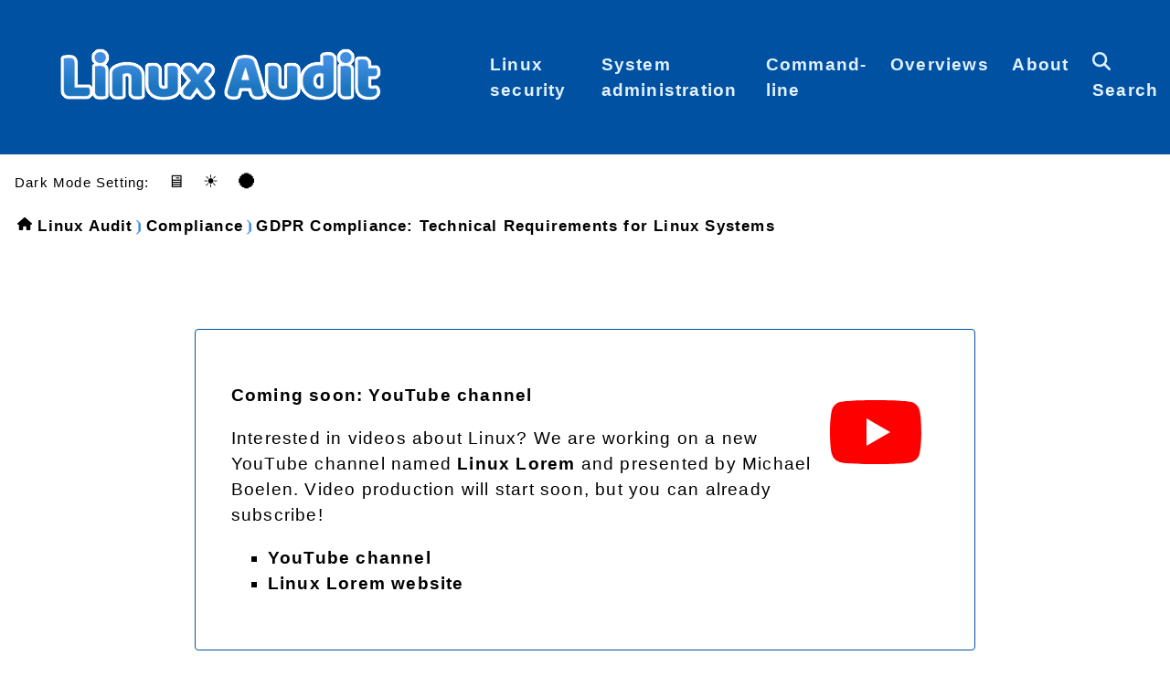

--- FILE ---
content_type: text/html
request_url: https://linux-audit.com/gdpr-compliance-technical-requirements-for-linux-systems/
body_size: 10615
content:
<!doctype html><html lang=en><head><meta charset=utf-8><meta name=viewport content="width=device-width,initial-scale=1"><meta name=author content="Michael Boelen"><meta name=description content="An insight in the technical aspects and requirements for Linux systems when it comes to compliance with the GDPR, the General Data Protection Regulation."><meta name=keywords content="compliance,encryption,gdpr,linux"><meta property="og:site_name" content="Linux Audit"><meta property="og:title" content="GDPR Compliance: Technical Requirements for Linux Systems"><meta property="og:description" content="An insight in the technical aspects and requirements for Linux systems when it comes to compliance with the GDPR, the General Data Protection Regulation."><meta property="og:locale" content="en"><meta property="og:url" content="https://linux-audit.com/gdpr-compliance-technical-requirements-for-linux-systems/"><title>GDPR Compliance: Technical Requirements for Linux Systems - Linux Audit</title><link rel=canonical href=https://linux-audit.com/gdpr-compliance-technical-requirements-for-linux-systems/><link rel=alternate href=https://linux-audit.com/atom.xml type=application/atom+xml title="Linux Audit"><meta property="og:type" content="article"><meta property="og:url" content="https://linux-audit.com/gdpr-compliance-technical-requirements-for-linux-systems/"><meta property="og:locale" content="en"><meta property="og:image" content="https://linux-audit.com/opengraph/background_hu_a74e699ee9fd9c1b.png"><meta property="article:published_time" content="2017-02-18T16:47:00+00:00"><meta property="article:modified_time" content="2025-03-12T16:04:46+00:00"><meta name=twitter:title content="GDPR Compliance: Technical Requirements for Linux Systems"><meta name=twitter:description content="An insight in the technical aspects and requirements for Linux systems when it comes to compliance with the GDPR, the General Data Protection Regulation."><meta name=twitter:card content="summary_large_image"><meta name=twitter:image content="https://linux-audit.com/opengraph/background_hu_a74e699ee9fd9c1b.png"><style>﻿html{line-height:1.15;-webkit-text-size-adjust:100%}body{margin:0}a{background-color:initial}abbr[title]{border-bottom:none;text-decoration:underline;text-decoration:underline dotted}b,strong{font-weight:bolder}code,kbd,samp{font-family:monospace,monospace;font-size:1em}small{font-size:80%}sub,sup{font-size:50%;line-height:0;position:relative;vertical-align:baseline}sub{bottom:-.25em}sup{top:-.5em}img{border-style:none}button,input,optgroup,select,textarea{font-family:inherit;font-size:100%;line-height:1.15;margin:0}button,input{overflow:visible}button,select{text-transform:none}button,[type=button],[type=reset],[type=submit]{-webkit-appearance:button}fieldset{padding:.35em .75em .625em}legend{box-sizing:border-box;color:inherit;display:table;max-width:100%;padding:0;white-space:normal}progress{vertical-align:baseline}textarea{overflow:auto}[type=checkbox],[type=radio]{box-sizing:border-box;padding:0}[type=number]::-webkit-inner-spin-button,[type=number]::-webkit-outer-spin-button{height:auto}[type=search]{-webkit-appearance:textfield;outline-offset:-2px}[type=search]::-webkit-search-decoration{-webkit-appearance:none}::-webkit-file-upload-button{-webkit-appearance:button;font:inherit}details{display:block}summary{display:list-item}template{display:none}[hidden]{display:none}*,*:after,*:before{box-sizing:inherit}:root:has(input[name=color-scheme][value="light dark"]:checked){color-scheme:light dark}:root:has(input[name=color-scheme][value=light]:checked){color-scheme:light}:root:has(input[name=color-scheme][value=dark]:checked){color-scheme:dark}:root{color-scheme:light dark;--primary-color:light-dark(#323232, #fafafa);--primary-background:light-dark(#fefefe, #121212);--breadcrumbs-color:light-dark(black, #fefefe);--link-color:light-dark(#193366, #fefefe);--table-text-color:light-dark(black, black);--svg-fill-color:light-dark(blue, lightblue);--light-bg:#e3f1ff}input[name=color-scheme][type=radio]{opacity:0}body{color:var(--primary-color);background-color:var(--primary-background);transition:color 1.4s,background-color 1.4s}svg{fill:var(--svg-fill-color)}html{box-sizing:border-box}body{font-family:-apple-system,BlinkMacSystemFont,segoe ui,Roboto,Oxygen-Sans,Ubuntu,Cantarell,Roboto,noto,helvetica neue,helvetica,arial,sans-serif;font-size:1.2em;letter-spacing:.0625em;line-height:1.5em}a{font-weight:600;color:var(--link-color)}a:focus,a:hover{color:#36c}p a{text-underline-position:under}p a:focus,p a:hover{color:#36c}.navigation{height:6rem;width:100%}.navigation a{display:inline;font-size:1.6rem;text-transform:uppercase;line-height:6rem;letter-spacing:.1rem}@media only screen and (min-device-width:320px) and (max-device-width:768px){.navigation a{font-size:1.6rem}}.navigation ul{list-style:none;margin-bottom:0;margin-top:0}.navigation ul li{float:left;margin:0;position:relative}.navigation ul li a{margin-left:1rem;margin-right:1rem}@media only screen and (min-device-width:320px) and (max-device-width:768px){.navigation ul li{float:none!important}}@media only screen and (min-device-width:320px) and (max-device-width:768px){.navigation ul{visibility:hidden;opacity:0;max-height:0;z-index:5;top:5rem;right:0;width:100%;position:absolute;background-color:rgba(254,254,254,.98);padding:0;border-bottom:solid 2px #e2dfe1;transition:opacity .25s,max-height .15s linear}}#menu-control{display:none}.btn-mobile{display:none}.mobile-menu-lang-separator-centered{display:none}@media all and (max-width:1023px){.content{padding:10px}}@media all and (min-width:1200px){.content{max-width:1200px}}.content article header{margin-top:3.2rem;margin-bottom:3.2rem}.content article header h1,.content article header h2{margin:0}.content article header h2{margin-top:1rem;font-size:1.8rem;color:#323232}@media only screen and (min-device-width:320px) and (max-device-width:480px){.content article header h2{font-size:1.6rem}}.pagination{margin-top:6rem;text-align:center}.pagination li{display:inline;text-align:center}.pagination li span{margin:0;text-align:center;width:3.2rem}.pagination li a span{margin:0;text-align:center;width:3.2rem}.float-right{float:right}.float-left{float:left}.navigation{height:auto;box-shadow:0 0 1px rgba(0,0,0,8%);border-bottom:1px solid rgba(0,0,0,.15)}.darkmode{margin:1rem}.breadcrumb{list-style:none;display:flex;flex-wrap:wrap;align-items:baseline;padding-left:1em}.breadcrumb li{display:inline;font-size:.9em}.breadcrumb li a{color:var(--breadcrumbs-color);text-decoration:none}.breadcrumb li+li:before{content:"❭";content:"⦘";color:#408ee0;padding:.1rem}.hlbox img{float:right}.container{margin:0 auto;max-width:100%}.highlight pre{white-space:pre-wrap;word-break:break-word;border-radius:4px}.highlight-box{background-color:light-dark(var(--light-bg),black);border:1px solid #0051a2;border-radius:4px;margin-bottom:5rem;margin-top:5rem;padding:10px}.fb{background-color:#408ee0;border-top:1px solid #1b75be;padding:5px 20px}.fb p{color:#e3f1ff;font-weight:bolder}.fb a{color:#e3f1ff}.footer{background-color:#0051a2;color:#e3f1ff;font-size:.9em;line-height:2rem;margin-top:2rem;width:100%}.footer a{color:#e3f1ff}.footer a:hover{color:#000}.three-column-grid{display:block}.three-column-grid>*{padding:1rem}@media(min-width:768px){.three-column-grid{display:grid;grid-auto-rows:1fr;grid-template-columns:1fr 1fr 1fr}}.grid{display:grid;gap:0 0;grid-template-areas:"gr-header gr-header gr-header" ". gr-content ." "gr-footer gr-footer gr-footer";max-width:100%}@media all and (max-width:1023px){.grid{grid-template-areas:"gr-header" "gr-content" "gr-footer";grid-template-columns:1fr}}@media all and (min-width:1024px){.grid{grid-template-columns:.5fr 2fr .5fr}}.gr-content{grid-area:gr-content}.gr-header{grid-area:gr-header}.gr-footer{grid-area:gr-footer}h1{font-size:3rem;line-height:3.2rem}@media only screen and (min-device-width:320px) and (max-device-width:480px){h1{font-size:2.8rem;line-height:3rem}}h2{color:#1b75be;font-size:2.4rem;line-height:2.6rem;margin-top:4rem}@media only screen and (min-device-width:320px) and (max-device-width:480px){h2{font-size:2rem;line-height:2.2rem}}h3{color:#408ee0;font-size:1.6rem;line-height:1.8rem;margin-top:3rem}@media only screen and (min-device-width:320px) and (max-device-width:480px){h3{font-size:1.8rem;line-height:2rem}}h4{color:#408ee0;font-size:1.4rem;line-height:1.6rem;margin-top:2rem}@media only screen and (min-device-width:320px) and (max-device-width:480px){h4{font-size:1.6rem;line-height:1.8rem}}h5{font-size:1.2rem;line-height:1.4rem}@media only screen and (min-device-width:320px) and (max-device-width:480px){h5{font-size:1.6rem;line-height:1.6rem}}h6{font-size:1rem;line-height:1.2rem}figure{margin:0}img.max-width{max-width:100%;height:auto}.icon{filter:invert(19%)sepia(64%)saturate(973%)hue-rotate(209deg)brightness(83%)contrast(105%);margin:3px}.icon:link{text-decoration:none}.icon:visited{text-decoration:none}.icon:hover{filter:invert(32%)sepia(28%)saturate(906%)hue-rotate(201deg)brightness(91%)contrast(86%);text-decoration:none}.icon:active{text-decoration:none}.menuicon{filter:invert(93%)sepia(32%)saturate(4070%)hue-rotate(177deg)brightness(105%)contrast(104%)}a:before,a:after{bottom:-2px;display:inline-block;width:0;height:2px}a:before{left:50%}a:after{right:50%}a:hover{text-decoration:none}a:hover:before,a:hover:after{width:50%}a.white{color:#fff}.bts:link,.bts:visited{font-size:.9em;text-decoration:none}.btn:link,.btn:visited{border-radius:4px;color:#fff;padding:14px 25px;text-align:center;text-decoration:none;display:inline-block}.btn-cta:link,.btn-cta:visited{background-color:#1b75be}.btn-cta:hover,.btn-cta:active{background-color:#408ee0}ul{list-style:square}ul li a{font-weight:700;text-decoration:none;color:var(--link-color)}ul li::marker{color:#0051a2}ul.color-list li{list-style:none;padding-bottom:.8em}ul.color-list li a{border-radius:4px;padding:.4em}.inl-list{font-size:.8em}.inl-list ul{display:inline-block;list-style:none;padding-left:.1em;margin:.1em}.inl-list ul li{display:inline-block;padding-left:.3em}.m-l-sm{margin-left:.2em}header{position:relative}.header-content{align-items:center;background-color:#0051a2}a.logo{text-decoration:none;font-size:25px;color:inherit}.logo{display:none;visibility:hidden}label.nav{padding:23px 20px;position:absolute;cursor:pointer;right:0;top:0}input[type=checkbox]{opacity:0;position:absolute;right:0}label.nav span{background:#e3f1ff;display:block;height:3px;position:relative;width:20px}label.nav span::after,label span::before{background:inherit;content:"";display:block;height:inherit;position:absolute;width:inherit}label.nav span::before{top:8px}label.nav span::after{bottom:8px}label.nav::before{position:absolute;content:"";width:58px;height:49px;top:0;right:0}ul.menu li{color:#e3f1ff;font-size:18px;list-style:none}ul.menu li button{border:none;background-color:initial;cursor:pointer;width:100%}ul.menu li a{color:#e3f1ff;display:block;text-decoration:none;font-family:inherit;font-size:inherit;font-weight:600}ul.menu li a,ul li button{padding:.7rem .8rem;text-align:left}.menus{background:#0051a2;left:0;position:absolute;right:0;top:2.6rem;visibility:hidden;transform:translateY(-1em);transition:transform ease .2s}input[type=checkbox]:checked~nav>ul{visibility:visible;transform:translateY(0)}.dropdown{padding:2px 1.5rem;height:0;overflow:hidden;transition:height ease .2s}li:focus-within .dropdown{height:auto}@media(min-width:800px){.header-content{display:flex}.logo{display:initial;visibility:visible}.menus{position:static;visibility:visible;background:#fff;display:flex;transform:initial}label.nav,input[type=checkbox]{display:none}ul.menu{background-color:#0051a2}ul.menu li{color:#e3f1ff;position:relative;font-size:1em}ul.menu li a:hover,ul.menu li button:hover{background-color:#1b75be;color:#e3f1ff}.dropdown{position:absolute;right:0;left:auto;box-shadow:0 10px 15px -3px rgba(46,41,51,8%),0 4px 6px -2px rgba(71,63,79,.16);z-index:99;min-width:10rem;padding:0;background-color:#408ee0;border-radius:0 0 .5rem .5rem}ul.menu li:hover .dropdown{height:auto}}table td,table th{border:2px solid #000;background:#fff}table tr:first-child th{border-top:0}table tr:last-child td{border-bottom:0}table tr td:first-child,table tr th:first-child{border-left:0}table tr td:last-child,table tr th:last-child{border-right:0}table{border-collapse:collapse;margin:20px 0;font-size:.9em;min-width:360px;box-shadow:0 0 20px rgba(0,0,0,.15)}table a{color:var(--table-text-color);font-weight:700;text-decoration:none}table caption{caption-side:bottom;font-size:.9em}table thead tr{text-align:left}table thead th{background:#1b75be;color:var(--table-text-color);padding:12px}table tbody th{background-color:#89bff8;padding:.1em .5em;color:var(--table-text-color);text-align:left}td{color:var(--table-text-color);padding:4px 12px}tbody tr{border-bottom:1px solid #f8f8f8}tbody tr:hover{background-color:coral}tbody td:hover{background-color:#ff662e}tbody tr:last-of-type{border-bottom:2px solid #1b75be}.table-wrapper{overflow-x:auto}.fl-table{border-radius:5px;font-weight:400;border:none;border-collapse:collapse;width:100%;max-width:100%;background-color:#fff}.fl-table td,.fl-table thead th{text-align:left;padding:8px;vertical-align:top}.fl-table td{border-right:1px solid #f8f8f8}.fl-table thead th{color:#fff;background:#1b75be}.fl-table tbody tr:nth-child(odd){background:#fff}.fl-table tr:nth-child(even){background:#efefef}.tag-hl{background-color:#e8175d;color:#fff;padding:2px 10px;border-radius:2px;font-size:.8em;margin-left:.5em}.tags{display:flex;justify-content:space-between}.tags ul{padding:0;margin:0}.tags li{border-radius:4px;color:#fafaff;font-size:.8em;display:inline;margin:4px 2px;padding:4px 10px}.tags-def li{background-color:#1b75be}.tags li a{text-decoration:none;color:#fafaff;display:inline-block}.b-c-c1{background-color:#006c84}.b-c-c2{background-color:#e8175d}.b-c-c3{background-color:#265c00}.b-c-c4{background-color:#f26b38}.b-c-c5{background-color:#a7226e}.b-c-c6{background-color:#336b87}.b-c-c7{background-color:#2a3132}.b-c-c8{background-color:#764626}dfn.help{cursor:help;text-decoration:underline dotted}.bold{font-weight:700}.false{color:#922b21}.generic{color:#34495e}.gray{color:#626262}.cap{color:#626262}.host{color:#7d3c98}.path{color:#4a235a}.question{color:#0051a2;font-weight:bolder}.true{color:#196f3d}.uri{color:#9a7d0a}.var{color:#8b008b}.value{color:#008c00}.i{font-style:italic}.ta-l{text-align:left}@media only screen and (max-width:1023px){.truncate{width:600px}.truncate .truncate:after{content:"…"}}@media only screen and (max-width:799px){.truncate{width:430px}}.two-column-grid{display:grid;grid-template-columns:1fr;gap:1rem}@media(min-width:1600px){.two-column-grid{display:grid;grid-template-columns:1fr 1fr}}.two-col-grid-box{border:1px solid #0051a2;border-radius:.5rem;padding:.5rem;position:relative;padding-bottom:3rem}.two-col-grid-box h3{margin-top:.5rem}.feed-links{font-size:.8rem;list-style-type:none;position:absolute;bottom:0;padding-left:0}.feed-links>li{display:inline-block;margin:0 .1em}.bg{color:#f8f8f2;background-color:#272822}.chroma{color:#f8f8f2;background-color:#272822}.chroma .err{color:#960050;background-color:#1e0010}.chroma .lnlinks{outline:none;text-decoration:none;color:inherit}.chroma .lntd{vertical-align:top;padding:0;margin:0;border:0}.chroma .lntable{border-spacing:0;padding:0;margin:0;border:0}.chroma .hl{padding:0;font-weight:bolder}.chroma .lnt{white-space:pre;-webkit-user-select:none;user-select:none;margin-right:.4em;padding:0 .4em;color:#7f7f7f}.chroma .ln{white-space:pre;-webkit-user-select:none;user-select:none;margin-right:.4em;padding:0 .4em;color:#7f7f7f}.chroma .line{display:flex}.chroma .k{color:#66d9ef}.chroma .kc{color:#66d9ef}.chroma .kd{color:#66d9ef}.chroma .kn{color:#f92672}.chroma .kp{color:#66d9ef}.chroma .kr{color:#66d9ef}.chroma .kt{color:#66d9ef}.chroma .na{color:#a6e22e}.chroma .nc{color:#a6e22e}.chroma .no{color:#66d9ef}.chroma .nd{color:#a6e22e}.chroma .ne{color:#a6e22e}.chroma .nf{color:#a6e22e}.chroma .nx{color:#a6e22e}.chroma .nt{color:#f92672}.chroma .l{color:#ae81ff}.chroma .ld{color:#e6db74}.chroma .s{color:#e6db74}.chroma .sa{color:#e6db74}.chroma .sb{color:#e6db74}.chroma .sc{color:#e6db74}.chroma .dl{color:#e6db74}.chroma .sd{color:#e6db74}.chroma .s2{color:#e6db74}.chroma .se{color:#ae81ff}.chroma .sh{color:#e6db74}.chroma .si{color:#e6db74}.chroma .sx{color:#e6db74}.chroma .sr{color:#e6db74}.chroma .s1{color:#e6db74}.chroma .ss{color:#e6db74}.chroma .m{color:#ae81ff}.chroma .mb{color:#ae81ff}.chroma .mf{color:#ae81ff}.chroma .mh{color:#ae81ff}.chroma .mi{color:#ae81ff}.chroma .il{color:#ae81ff}.chroma .mo{color:#ae81ff}.chroma .o{color:#f92672}.chroma .ow{color:#f92672}.chroma .c{color:#75715e}.chroma .ch{color:#75715e}.chroma .cm{color:#75715e}.chroma .c1{color:#75715e}.chroma .cs{color:#75715e}.chroma .cp{color:#75715e}.chroma .cpf{color:#75715e}.chroma .gd{color:#f92672}.chroma .ge{font-style:italic}.chroma .gi{color:#a6e22e}.chroma .gs{font-weight:700}.chroma .gu{color:#75715e}</style></head><body><div class=grid><div class=gr-header><header id=header><div class=header-content><div class=logo><a class=logo href=/ title aria-label=Logo><figure class=logo aria-label=Logo><picture><source class=max-width media="(min-width: 1400px)" srcset="/images/logo/linux-audit-logo.svg 1200w" sizes="(max-width: 400px) 200px, 400px" type=image/webp><img class=max-width src=/images/logo/linux-audit-logo.svg alt=Logo title="The dedicated blog about Linux security" decoding=async width=600 height=200></picture></figure></a></div><input type=checkbox id=hamburger aria-label="Menu button">
<label class=nav for=hamburger><span></span></label><nav aria-label="Main navigation menu"><ul class="menus menu" role=menubar aria-label="Menu top"><li role=none><a id=button-link-2 href=/linux-security/ role=menuitem aria-haspopup=true aria-expanded=true>Linux security</a><ul class=dropdown id=dropdown-2 role=menu><li role=none><a href=/malware/ role=menuitem>Malware</a></li><li role=none><a href=/system-hardening/ role=menuitem>System hardening</a></li><li role=none><a href=/lynis/ role=menuitem>Tool: Lynis</a></li></ul></li><li role=none><a id=button-link-3 href=/system-administration/ role=menuitem aria-haspopup=true aria-expanded=true>System administration</a><ul class=dropdown id=dropdown-3 role=menu><li role=none><a href=/system-administration/commands/ role=menuitem>Commands</a></li><li role=none><a href=/filesystems/ role=menuitem>File systems</a></li><li role=none><a href=/system-administration/files/ role=menuitem>Files</a></li><li role=none><a href=/hardware/ role=menuitem>Hardware</a></li><li role=none><a href=/kernel/ role=menuitem>Kernel</a></li><li role=none><a href=/networking/ role=menuitem>Networking</a></li><li role=none><a href=/processes/ role=menuitem>Processes</a></li><li role=none><a href=/shell-scripting/ role=menuitem>Shell scripting</a></li><li role=none><a href=/software/ role=menuitem>Software</a></li><li role=none><a href=/ssh/ role=menuitem>SSH</a></li><li role=none><a href=/system-performance/ role=menuitem>System performance</a></li><li role=none><a href=/systemd/ role=menuitem>Systemd</a></li><li role=none><a href=/web/ role=menuitem>Web</a></li></ul></li><li role=none><a id=button-link-4 href=/command-line/ role=menuitem aria-haspopup=true aria-expanded=true>Command-line</a><ul class=dropdown id=dropdown-4 role=menu><li role=none><a href=/cheat-sheets/ role=menuitem>Cheat Sheets</a></li></ul></li><li role=none><a id=button-link-5 href=# role=menuitem aria-haspopup=true aria-expanded=true>Overviews</a><ul class=dropdown id=dropdown-5 role=menu><li role=none><a href=/abbreviations/ role=menuitem>Abbreviations</a></li><li role=none><a href=/categories/ role=menuitem>Categories</a></li><li role=none><a href=/system-administration/commands/overview/ role=menuitem>Commands</a></li><li role=none><a href=/definitions/ role=menuitem>Definitions</a></li><li role=none><a href=/glossary/ role=menuitem>Glossary</a></li><li role=none><a href=/resources/ role=menuitem>Resources</a></li><li role=none><a href=/website/sitemap/ role=menuitem>Sitemap</a></li><li role=none><a href=/kernel/syscalls/ role=menuitem>Syscalls</a></li><li role=none><a href=/tags/ role=menuitem>Tags</a></li></ul></li><li role=none><a id=button-link-6 href=/about/ role=menuitem aria-haspopup=true aria-expanded=true>About</a><ul class=dropdown id=dropdown-6 role=menu><li role=none><a href=/contact/ role=menuitem>Contact</a></li></ul></li><li role=none><a id=button-link-7 href=/search/ role=menuitem><img class=menuicon src=/images/icons/magnifying-glass.svg height=20 width=20 alt="Search icon" title="Search the website">
Search</a></li></ul></nav></div><div class=darkmode><small>Dark Mode Setting:</small>
<label><input name=color-scheme type=radio value="light dark" checked>🖥️</label>
<label><input name=color-scheme type=radio value=light>☀️</label>
<label><input name=color-scheme type=radio value=dark>🌑</label></div></header><nav aria-label=Breadcrumbs><ol class=breadcrumb><li><img src=/images/icons/home.svg height=16 width=16 alt="Home icon" title="Back to home">&nbsp;<a href=https://linux-audit.com/>Linux Audit</a></li><li><a href=https://linux-audit.com/compliance/>Compliance</a></li><li class=active><a aria-current=page href=/gdpr-compliance-technical-requirements-for-linux-systems/ class=truncate>GDPR Compliance: Technical Requirements for Linux Systems</a></li></ol></nav></div><div class=gr-content><main id=main><div class="content speakable"><aside class=no-print><div class=highlight-box style=padding:2em><div><div style=display:inline-block;float:right;margin:1em><svg class="external-icon" viewBox="0 0 28.57 20" focusable="false" style="pointer-events:none;display:block;width:100px;height:100%"><svg viewBox="0 0 28.57 20"><g><path d="M27.9727 3.12324C27.6435 1.89323 26.6768.926623 25.4468.597366 23.2197.224288e-6 14.285.0 14.285.0S5.35042.224288e-6 3.12323.597366C1.89323.926623.926623 1.89323.597366 3.12324.224288e-6 5.35042.0 10 0 10s.224288e-6 4.6496.597366 6.8768c.329257 1.23 1.295864 2.1966 2.525864 2.5258C5.35042 20 14.285 20 14.285 20s8.9347.0 11.1618-.5974c1.23-.3292 2.1967-1.2958 2.5259-2.5258.5974-2.2272.5974-6.8768.5974-6.8768S28.5677 5.35042 27.9727 3.12324z" fill="#F00"/><path d="M11.4253 14.2854l7.4224-4.285-7.4224-4.28507V14.2854z" fill="#fff"/></g></svg></svg></div><p><strong>Coming soon: YouTube channel</strong></p><p>Interested in videos about Linux? We are working on a new YouTube channel named <strong>Linux Lorem</strong> and presented by Michael Boelen. Video production will start soon, but you can already subscribe!</p><ul><li><a href=https://www.youtube.com/@linuxlorem target=_blank>YouTube channel</a></li><li><a href=https://linuxlorem.com/>Linux Lorem website</a></li></ul></div></div></aside><div class="container page"><div class="tags tags-def"><ul><li><a href=/tags/compliance/>compliance</a></li><li><a href=/tags/encryption/>encryption</a></li><li><a href=/tags/gdpr/>gdpr</a></li><li><a href=/tags/linux/>linux</a></li></ul></div><article><header><a class=bts href=/compliance/>&#171; Back to Compliance</a><h1>GDPR Compliance: Technical Requirements for Linux Systems</h1></header><nav id=TableOfContents><ul><li><a href=#what-is-gdpr>What is GDPR?</a></li><li><a href=#for-who-is-gdpr-applicable>For who is GDPR applicable?</a></li><li><a href=#technical-requirements-for-gdpr>Technical requirements for GDPR</a><ul><li><a href=#security-scanning>Security scanning</a></li><li><a href=#auditing-and-events>Auditing and Events</a><ul><li><a href=#implementation-tips-for-linux-auditing-and-logging>Implementation tips for Linux (auditing and logging)</a></li></ul></li><li><a href=#availability-and-backups>Availability and Backups</a></li><li><a href=#network-filtering-and-firewalls>Network filtering and firewalls</a><ul><li><a href=#best-practices-for-network-filtering-and-firewalls>Best practices for network filtering and firewalls</a></li></ul></li><li><a href=#software-patch-management>Software patch management</a><ul><li><a href=#best-practices-for-software-patching>Best practices for software patching</a></li></ul></li></ul></li><li><a href=#general-gdpr-principles-and-tips>General GDPR principles and tips</a><ul><li><a href=#the-data-as-cold-coffee-principle>The &ldquo;data as cold coffee&rdquo; principle</a></li><li><a href=#passwords-passwords-and-passwords>Passwords, passwords, and passwords</a></li><li><a href=#accountability>Accountability</a></li><li><a href=#secure-protocols-only>Secure protocols only</a></li></ul></li></ul></nav><p><em>This article has last been updated at <time datetime=2025-03-12>March 12, 2025</time>.</em></p><h2 id=what-is-gdpr>What is GDPR?</h2><p>GDPR or <strong>General Data Protection Regulation</strong> is a regulation to protect personal data from citizens of the European Union (EU). When speaking about stored data, it includes the handling of data at any given time, from the initial creation of the data, until the final deletion of it. One of the important parts is the right to &lsquo;know&rsquo;. That means that individuals can ask what data is stored about them. Another request they may make is that this data is deleted. You may know this from the &ldquo;right to be forgotten&rdquo; which already applied to Google for some years. The GDPR applies to all companies that store personal data from EU citizens. So even if you are based in the US, a happy shopper from the EU will get you in scope.</p><p>The challenge with regulations like GDPR are the steps you could take on a technical level. While most of the policy makes sense, the translation to action technical implementations steps is nowhere to be found. We created this blog post to get you started with some best practices for Linux systems.</p><h2 id=for-who-is-gdpr-applicable>For who is GDPR applicable?</h2><p>If you store personal information about citizens from the European Union, GDPR applies to your organization. Organizations that are located in EU, typically have at least personal information about their personnel. If you provide services or products to individuals, the most likely you will also have EU citizens in your database.</p><p>In that case, you have to take additional measures to protect sensitive personal data. Here are some examples of parties that usually will have to be compliant with GDPR:</p><ul><li>Association with memberships</li><li>Dating sites</li><li>E-commerce</li><li>Forums</li><li>Hosting companies</li><li>Marketplaces</li><li>Sports club</li><li>Web shops</li></ul><p>As you can see, both commercial and non-commercial entities will have to comply.</p><h2 id=technical-requirements-for-gdpr>Technical requirements for GDPR</h2><p>All data starts with the point of entry (creation) and ends with its deletion. In between, there is the transportation, processing, and storage of it. With this regulation, it is not that easy to mandate specific technical controls. The regulation itself deals with safeguarding personal data. Unfortunately, it does not explain how to do this. For that reason, it is good to use the security pillars: <strong>Confidentiality</strong>, <strong>Integrity</strong>, and <strong>Availability</strong>. By applying technical measures to ensure these three principles, we can get closer to complying with the rationale of the GDPR.</p><h3 id=security-scanning>Security scanning</h3><p>As there are so many actions that you can take, the first step is getting to know your systems. Even if you already applied some system hardening in the past, there is still a lot to learn by taking regular measurements. These measurements can be done with Lynis, the open source security scanner that Michael Boelen created in 2007. Despite its age, the project is still maintained and light on its requirements to run. Lynis will measure the security defenses on a system and propose room for improvement. Taking regular measurements (daily!) has several benefits. One is that you will learn about the things that can be improved, even if your network or IT landscape changes. The second benefit is that you can show proof that you do regular testing. If you still have a breach, then at least you can&rsquo;t be blamed for not performing these regular tests.</p><h3 id=auditing-and-events>Auditing and Events</h3><p>One of the important topics in GDPR is dealing with breaches. Systems are as safe as their weakest link, and most likely there are multiple weak links in each network. So how well you try to protect, one should consider that a breach may happen eventually. To detect a possible breach, logging should be configured in the first place. Most Linux processes have this enabled by default, but tuning might be needed. Important areas include failed login attempts. This includes attempts on the console, via SSH, and also for applications that offer authentication.</p><p>Besides logging the need for proper auditing has been increased over the years. In the event where an investigation is needed, you might want to have full details. For example, on what exactly happened on each system. This can be achieved with the Linux audit framework.</p><h4 id=implementation-tips-for-linux-auditing-and-logging>Implementation tips for Linux (auditing and logging)</h4><ul><li>Implement the Linux Audit framework and monitor for suspicious events</li><li>Set up remote logging, to ensure log files are available and can&rsquo;t be erased by attackers</li><li>Use a central management interface to collect logging and apply the first level of automatic filtering</li></ul><h3 id=availability-and-backups>Availability and Backups</h3><p>When we think of availability of data, the first thing coming to mind might be high-available (HA) software solutions. While that helps with high service uptime, it does not much to protect data in itself. Backups are from a technical point of view more interesting. It starts with creating the backups (safely) and protect them as good as your original data. Your (next) backup solution might need to have a cryptographic library, to encrypt the data. The backup data should be only readable by those having the unlock key.</p><p>One aspect of backups is often skipped: the restore. And as we know, your backup is as good as your restore. If you can&rsquo;t restore data, your backup is worthless. You can only know how good your backup is by doing regular restores. Consider this a requirement for your backup solution as well, like having the option to perform automatic restores.</p><h3 id=network-filtering-and-firewalls>Network filtering and firewalls</h3><p>Data should only flow to places where it really needs to be. Most companies already use network firewalls, yet they don&rsquo;t filter traffic between systems in the same network segment. This is a serious risk, as the intrusion of one single system can result in more systems to be breached.</p><p>The deployment of iptables on Linux systems can be a simple solution to contain data streams to a bare minimum. Depending on the role of the system, allow the protocols related to the services that should be reachable. On top of that, open up the generic management protocols (port 22 for SSH, the ports for monitoring, etc).</p><h4 id=best-practices-for-network-filtering-and-firewalls>Best practices for network filtering and firewalls</h4><ul><li>Use &ldquo;default deny&rdquo;</li><li>Keep the firewall updated</li><li>Log sensitive data streams</li><li>Perform regular audits of firewall configurations</li><li>Mark exceptions properly, with an end date or review date</li></ul><h3 id=software-patch-management>Software patch management</h3><p>Almost every software package on this planet has flaws. Fortunately, most of these so-called bugs do not have a huge impact. A small percentage of bugs result in a security issue that can be misused. These are the ones that we know as software vulnerabilities. Almost any Linux distribution has a way to provide software and patches.</p><p>The first advice is to have a process in place to test and deploy security patches. Where possible use central solutions that help with deployment and automation. A good example is Red Hat Satellite for RHEL, or Canonical Landscape for Ubuntu systems. If you don&rsquo;t use these, then at least script the deployment of security patches, or leverage a tool like <a href=/using-unattended-upgrades-on-debian-and-ubuntu/>unattended-upgrades</a>.</p><h4 id=best-practices-for-software-patching>Best practices for software patching</h4><ul><li>Using staging for testing software</li><li>Deploy software on a regular basis</li><li>Apply security patches as quick as possible with automation</li></ul><h2 id=general-gdpr-principles-and-tips>General GDPR principles and tips</h2><h3 id=the-data-as-cold-coffee-principle>The &ldquo;data as cold coffee&rdquo; principle</h3><p>Most people don&rsquo;t like a pot of old (and cold) coffee. When it comes to data, we tend to be on the cautious side and keep storing it for years. Like you shouldn&rsquo;t heat up cold coffee, you should not keep data too long. Reduce the risks of storing sensitive data where you can. For example, delete data when there is no longer a real need to keep it.</p><p>The period to keep data differs and should be based on the underlying business purpose. For example, if you need to keep it for regulatory reasons, like accounting data and financials. The period could be multiple years in such case. For the purpose of forensics, some data might be useful for months. For example log files and events coming from auditd. So depending on the data, define a clear point from where on data can be safely deleted. So throw away data when possible.</p><p>Keep also hardware and storage in mind. Hardware and storage can contain old data. Proper decommissioning steps should be applied. One of them is secure wiping of data from removable disks and storage media.</p><h3 id=passwords-passwords-and-passwords>Passwords, passwords, and passwords</h3><p>We all know that strong passwords are better than &ldquo;Welcome01&rdquo;. Still, most systems and software allow you to choose weak passwords. Use a module like pam_cracklib or pam_pwquality to enforce the usage of strong passwords.</p><p>Besides strong passwords, consider using two-factor authentication. This means that you need two different forms of authentication prove your identity. The first one is the combination of your username and password. The second one could be a token generated on your mobile phone. You can use a project like <a href=https://github.com/google/google-authenticator-libpam>Google Authenticator PAM</a><img class=m-l-sm src=/images/icons/up-right-from-square.svg height=16 width=16 loading=lazy alt="External link" title="This link points to an external source">
. This pluggable authentication module uses the common Google Authenticator app. It can be used together with SSH and other forms of authentication.</p><p>For Linux systems, it is also a good idea to lock out people after a few failed attempts. This limits the risk of brute-force attacks. These type of attacks try continuously to log in. Another benefit is a lower number of events to deal with. Finally, it could be a good reason to watch for other types of attacks.</p><h3 id=accountability>Accountability</h3><p>Don&rsquo;t use functional accounts for system administration. Instead, give each administrator their own account. This helps with accounting and keeps everyone accessing the system a little bit more honest. People tend to be more careful when making changes under their own name.</p><h3 id=secure-protocols-only>Secure protocols only</h3><p>The usage of telnet and other plain-text protocols should be avoided. Use safer alternatives like SSH. Add encryption to those services that support it. One of them includes the protocol SMTP, which is used for sending emails. Even if not all mail servers may use encryption at this moment, the big hosters already turned it on. It helps against snooping and possibly also leaking sensitive information.</p><p><em>Do you have other tips or questions related to GDPR and technical requirements on Linux systems? Let it know!</em></p></article></div><aside><div class=highlight-box><div style=padding:1em><h2 style=margin-top:.8em>Take the next step!</h2><p class=bold>Want to learn more about Linux security? Have a look at the open source tool Lynis and become a Linux security expert yourself.</p></div><div class=two-column-grid><div><h3 style=margin-top:0>Lynis</h3><p>Lynis is a battle-tested technical security audit tool for Unix-based systems. It is open source, freely available, and used by system administrators all over the world. Other users include security professionals, pentesters, and IT auditors.</p><h3>Tool Information</h3><ul><li>Cost: Free</li><li>License: GPLv3</li><li>Links<ul><li><a href=https://github.com/CISOfy/lynis>GitHub project</a></li><li><a href=https://packages.cisofy.com/>Packages (deb/rpm)</a></li><li><a href=https://cisofy.com/downloads/lynis/>Tarball</a></li></ul></li></ul><a href=https://cisofy.com/lynis/ class="btn btn-cta">Visit project page</a></div></div></div></aside><div><h2>Feedback</h2><img src=/authors/michael-boelen/images/michael-boelen-200x200.webp alt="Small picture of Michael Boelen" loading=lazy height=200 width=200><p>This article has been written by our Linux security expert Michael Boelen. With focus on creating high-quality articles and relevant examples, he wants to improve the field of Linux security. No more web full of copy-pasted blog posts.</p><p>Discovered outdated information or have a question? <a href=/contact/>Share your thoughts</a>. Thanks for your contribution!</p><a href=https://mastodon.social/@mboelen><img src=/images/icons/mastodon.svg height=32 width=32 loading=lazy alt="Mastodon icon" title="Follow Michael on Mastodon"></a></div><div><h2>Related articles</h2><p>Like to learn more? Here is a list of articles within the same category or having similar tags.</p><ul><li><a href=/linux-systems-guide-to-achieve-pci-dss-compliance-and-certification/>Linux guide to achieve PCI DSS compliance and certification</a></li><li><a href=/compliance/pci-dss-v3-linux-creation-and-deletion-of-system-level-objects-10-2-7/>PCI DSS Linux: Creation and deletion of system-level objects</a></li><li><a href=/pci-dss-v3-linux-invalid-logical-access-attempts-10-2-4/>PCI DSS (v3) Linux: Invalid logical access attempts (10.2.4)</a></li><li><a href=/compliance/pci-dss-logging-of-administrative-actions-with-root-privileges/>Logging of administrative actions with root privileges</a></li><li><a href=/pci-dss-v3-linux-no-write-access-to-shared-system-binaries/>PCI DSS Linux: No write access to shared system binaries</a></li></ul></div><div class=container><aside id=meta><hr><p>◄ Previous article: <a class=previous href=https://linux-audit.com/compliance/pci-dss-v3-linux-creation-and-deletion-of-system-level-objects-10-2-7/>PCI DSS Linux: Creation and deletion of system-level objects</a></p><hr><h2>Page details and related articles</h2><div><h3>Page information</h3><p>This article has a word count of 1682 and last changed or reviewed at <time datetime=2025-03-12>2025-03-12</time>.</p></div><div><h3>Topics</h3><ul id=topics><li><a href=/categories/compliance/>Compliance</a></li></ul></div></aside></div></div></main></div><div class=gr-footer><footer class=footer><div class=three-column-grid><div><p><a href=/privacy-policy/>Privacy first</a>, no tracking, no cookies!</p><p>Our green initiative: <a href=/sustainable-web-design/>Sustainable Web Design</a></p><img src=/images/icons/sustainable-green.svg height=64 width=64 loading=lazy alt="Sustainable website design icon" title="Learn more about the sustainable web design of this blog"></div><div><p>Stay up-to-date</p><ul><li><a href=https://mastodon.social/@mboelen>@mboelen at Mastodon</a></li><li><a href=https://linux-audit.com/atom.xml>RSS Atom feed</a> or <a href=https://linux-audit.com/feed.json>JSON Feed</a></li><li><a href=/website/sitemap/>Sitemap</a></li><li><a href=/website/latest-changes/>Latest changes</a></li></ul></div><div><p>Linux Audit is the Linux security blog with high-quality articles related to system administration and security. Among readers are system administrators, security professionals, and auditors, all with the intention to secure their systems.</p><a class="btn btn-cta" href=/contact/>Contact</a></div></div></footer></div></div><script type=application/ld+json>{"@context":"https://schema.org","@type":"TechArticle","@id":"https://linux-audit.com/gdpr-compliance-technical-requirements-for-linux-systems/#article","dateCreated":"2017-02-18T16:47:00Z","datePublished":"2017-02-18T16:47:00Z","dateModified":"2025-03-12T16:04:46.658027349Z","description":"An insight in the technical aspects and requirements for Linux systems when it comes to compliance with the GDPR, the General Data Protection Regulation.","proficiencyLevel":"beginner","wordCount":1682,"inLanguage":"en","articlesection":"Compliance","author":{"@type":"Person","name":"Michael Boelen"},"isPartOf":{"@context":"https://schema.org","@type":"WebPage","@id":"https://linux-audit.com/gdpr-compliance-technical-requirements-for-linux-systems/#webpage","name":"GDPR Compliance: Technical Requirements for Linux Systems","dateCreated":"2017-02-18T16:47:00Z","datePublished":"2017-02-18T16:47:00Z","dateModified":"2025-03-12T16:04:46.658027349Z","inLanguage":"en","isFamilyFriendly":"True","keywords":["compliance","encryption","gdpr","linux"],"author":{"@type":"Person","name":"Michael Boelen"},"lastReviewed":"2024-12-17","reviewedBy":{"@type":"Person","name":"Michael Boelen"},"mainContentOfPage":{"@type":"WebPageElement","cssSelector":".content"},"speakable":{"@type":"SpeakableSpecification","cssSelector":".speakable"},"isPartOf":{"@type":"WebSite","@id":"https://linux-audit.com/#website","url":"https://linux-audit.com/","name":"Linux Audit"}}}</script><script type=application/ld+json>{"@context":"https://schema.org","@type":"BreadcrumbList","itemListElement":[{"@type":"ListItem","item":{"@id":"https://linux-audit.com/","name":"Linux Audit"},"position":1},{"@type":"ListItem","item":{"@id":"https://linux-audit.com/compliance/","name":"Compliance"},"position":2},{"@type":"ListItem","item":{"@id":"https://linux-audit.com/gdpr-compliance-technical-requirements-for-linux-systems/","name":"GDPR Compliance: Technical Requirements for Linux Systems"},"position":3}]}</script></body></html>